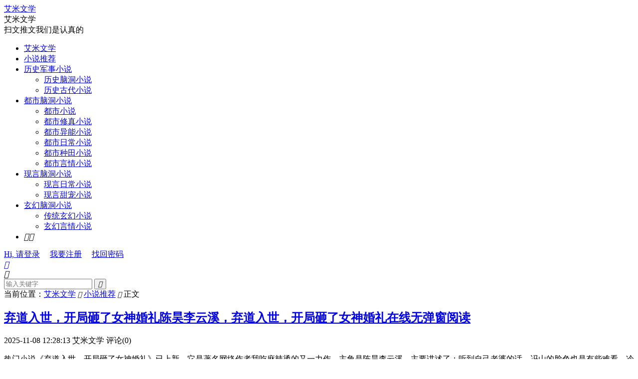

--- FILE ---
content_type: text/html; charset=UTF-8
request_url: https://www.ammarble.com/95.html
body_size: 12714
content:


<!DOCTYPE HTML>
<html lang="zh-CN">
<head>
<meta charset="UTF-8">
<meta http-equiv="X-UA-Compatible" content="IE=edge">
<meta name="viewport" content="width=device-width, initial-scale=1.0, user-scalable=0, minimum-scale=1.0, maximum-scale=1.0">
<meta name="apple-mobile-web-app-title" content="艾米文学">
<meta http-equiv="X-UA-Compatible" content="chrome=1"/>
<meta name="applicable-device"content="pc,mobile"/>
<meta http-equiv="Cache-Control" content="no-transform"/>
<meta http-equiv="Cache-Control" content="no-siteapp"/>
<meta name="baidu-site-verification" content="codeva-XCA0HdJstI" />
<meta name="sogou_site_verification" content="UCO4twKQIP" />
<title>弃道入世，开局砸了女神婚礼陈昊李云溪，弃道入世，开局砸了女神婚礼在线无弹窗阅读-艾米文学</title>
<meta name='robots' content='max-image-preview:large' />
<link rel="alternate" title="oEmbed (JSON)" type="application/json+oembed" href="https://www.ammarble.com/wp-json/oembed/1.0/embed?url=https%3A%2F%2Fwww.ammarble.com%2F95.html" />
<link rel="alternate" title="oEmbed (XML)" type="text/xml+oembed" href="https://www.ammarble.com/wp-json/oembed/1.0/embed?url=https%3A%2F%2Fwww.ammarble.com%2F95.html&#038;format=xml" />
<style id='wp-img-auto-sizes-contain-inline-css' type='text/css'>
img:is([sizes=auto i],[sizes^="auto," i]){contain-intrinsic-size:3000px 1500px}
/*# sourceURL=wp-img-auto-sizes-contain-inline-css */
</style>
<style id='classic-theme-styles-inline-css' type='text/css'>
/*! This file is auto-generated */
.wp-block-button__link{color:#fff;background-color:#32373c;border-radius:9999px;box-shadow:none;text-decoration:none;padding:calc(.667em + 2px) calc(1.333em + 2px);font-size:1.125em}.wp-block-file__button{background:#32373c;color:#fff;text-decoration:none}
/*# sourceURL=/wp-includes/css/classic-themes.min.css */
</style>
<link rel='stylesheet' id='style-css' href='https://www.ammarble.com/wp-content/themes/dux8.1/style.css?ver=8.1' type='text/css' media='all' />
<link rel="https://api.w.org/" href="https://www.ammarble.com/wp-json/" /><link rel="alternate" title="JSON" type="application/json" href="https://www.ammarble.com/wp-json/wp/v2/posts/95" /><link rel="canonical" href="https://www.ammarble.com/95.html" />
<meta name="keywords" content="弃道入世，开局砸了女神婚礼小说,弃道入世，开局砸了女神婚礼免费阅读,陈昊李云溪小说免费阅读">
<meta name="description" content="热门小说《弃道入世，开局砸了女神婚礼》已上新，它是著名网络作者我吃麻辣烫的又一力作，主角是陈昊李云溪。主要讲述了：听到自己老婆的话，冯山的脸色也是有些难看，冷声说道：“你一个妇道人家，你懂什么？！”在冯李两家的订婚宴上，冯山忽然收到了一个陌生电话，对面的神秘人一开口，就将自己这些年在房地产行业做过的污龊事都说了出…  ">
<meta property="og:type" content="acticle">
<meta property="og:site_name" content="艾米文学">
<meta property="og:title" content="弃道入世，开局砸了女神婚礼陈昊李云溪，弃道入世，开局砸了女神婚礼在线无弹窗阅读">
<meta property="og:description" content="热门小说《弃道入世，开局砸了女神婚礼》已上新，它是著名网络作者我吃麻辣烫的又一力作，主角是陈昊李云溪。主要讲述了：听到自己老婆的话，冯山的脸色也是有些难看，冷声说道：“你一个妇道人家，你懂什么？！”在冯李两家的订婚宴上，冯山忽然收到了一个陌...">
<meta property="og:url" content="https://www.ammarble.com/95.html">
<meta property="og:image" content="http://p6-novel.byteimg.com/large/novel-static/e88cc4b3d1d4add3571e1b9a41970a54">
<style>:root{--tb--main: #7fd02b}.tbcm-book-head{padding-left: 185px;overflow: hidden;margin-bottom: 15px;}
.tbcm-book-head img{width: 160px;float: left;margin-left:-185px;border-radius: 6px;}
.tbcm-book-head h1{margin: 0 0 12px;font-size: 22px;font-weight: bold;overflow:hidden; text-overflow:ellipsis; white-space:nowrap;}
.tbcm-book-head p{margin: 0 0 4px;color: #999;}
.tbcm-book-head p dfn{margin-left: 15px;color: #FF5E52;font-style: normal;}
.tbcm-book-head .btn{margin-top: 10px;border-radius: 4px;}
.tbcm-book-head .-tags{font-size: 12px;margin-top: 10px;overflow:hidden; text-overflow:ellipsis; white-space:nowrap;color: #999;}
.tbcm-book-head .-tags a{display: inline-block;margin: 10px 10px 0 0;border-radius: 4px;padding: 4px 10px;background-color: #F0F9EB;border: 1px solid #E1F3D8;color: #67C23A;}
.tbcm-book-head .-tags a:hover{border-color: #67C23A;}
.tbcm-book-head .-tags a:nth-child(1){background-color: #ECF5FF;border-color: #D9ECFF;color: #409EFF;}
.tbcm-book-head .-tags a:nth-child(1):hover{border-color: #409EFF;}
@media (max-width:600px){
    .tbcm-book-head{padding-top: 15px;margin-bottom: 5px;padding-left: 135px;}
    .tbcm-book-head img{width: 120px;margin-left: -135px;}
    .tbcm-book-head h1{font-size: 16px;margin-top: 2px;}
    .tbcm-book-head .-tags{margin-left: -135px;}
}
</style><style>
    .article-paging .--prevlink{
        float: left;
    }
    .article-paging .--nextlink{
        float: right;
    }
    .article-paging .--prevlink .post-page-numbers{
        border-radius: 4px;
        padding:10px 20px 9px 16px;
    }
    .article-paging .--nextlink .post-page-numbers{
        border-radius: 4px;
        padding:10px 16px 9px 20px;
    }
    .tbcm-paging{
        margin-bottom:30px;
    }
    .tbcm-paging h2{
        margin-bottom:20px;
    }
    .tbcm-paging a{
        margin-bottom:10px;
        vertical-align: top;
        display: inline-block;
        width: 33.333333333333%;
        font-size: 17px;
    }
    .tbcm-paging a span{
        color: #E67D21;
        margin-left:10px;
    }
    @media (max-width: 600px) {
        .tbcm-paging a{
            width: 50%;
            font-size: 14px;
        }
    }
    </style><link rel="icon" href="https://www.ammarble.com/wp-content/uploads/2025/12/cropped-logo-32x32.png" sizes="32x32" />
<link rel="icon" href="https://www.ammarble.com/wp-content/uploads/2025/12/cropped-logo-192x192.png" sizes="192x192" />
<link rel="apple-touch-icon" href="https://www.ammarble.com/wp-content/uploads/2025/12/cropped-logo-180x180.png" />
<meta name="msapplication-TileImage" content="https://www.ammarble.com/wp-content/uploads/2025/12/cropped-logo-270x270.png" />
<link rel="shortcut icon" href="https://www.ammarble.com/favicon.ico">
<style id='global-styles-inline-css' type='text/css'>
:root{--wp--preset--aspect-ratio--square: 1;--wp--preset--aspect-ratio--4-3: 4/3;--wp--preset--aspect-ratio--3-4: 3/4;--wp--preset--aspect-ratio--3-2: 3/2;--wp--preset--aspect-ratio--2-3: 2/3;--wp--preset--aspect-ratio--16-9: 16/9;--wp--preset--aspect-ratio--9-16: 9/16;--wp--preset--color--black: #000000;--wp--preset--color--cyan-bluish-gray: #abb8c3;--wp--preset--color--white: #ffffff;--wp--preset--color--pale-pink: #f78da7;--wp--preset--color--vivid-red: #cf2e2e;--wp--preset--color--luminous-vivid-orange: #ff6900;--wp--preset--color--luminous-vivid-amber: #fcb900;--wp--preset--color--light-green-cyan: #7bdcb5;--wp--preset--color--vivid-green-cyan: #00d084;--wp--preset--color--pale-cyan-blue: #8ed1fc;--wp--preset--color--vivid-cyan-blue: #0693e3;--wp--preset--color--vivid-purple: #9b51e0;--wp--preset--gradient--vivid-cyan-blue-to-vivid-purple: linear-gradient(135deg,rgb(6,147,227) 0%,rgb(155,81,224) 100%);--wp--preset--gradient--light-green-cyan-to-vivid-green-cyan: linear-gradient(135deg,rgb(122,220,180) 0%,rgb(0,208,130) 100%);--wp--preset--gradient--luminous-vivid-amber-to-luminous-vivid-orange: linear-gradient(135deg,rgb(252,185,0) 0%,rgb(255,105,0) 100%);--wp--preset--gradient--luminous-vivid-orange-to-vivid-red: linear-gradient(135deg,rgb(255,105,0) 0%,rgb(207,46,46) 100%);--wp--preset--gradient--very-light-gray-to-cyan-bluish-gray: linear-gradient(135deg,rgb(238,238,238) 0%,rgb(169,184,195) 100%);--wp--preset--gradient--cool-to-warm-spectrum: linear-gradient(135deg,rgb(74,234,220) 0%,rgb(151,120,209) 20%,rgb(207,42,186) 40%,rgb(238,44,130) 60%,rgb(251,105,98) 80%,rgb(254,248,76) 100%);--wp--preset--gradient--blush-light-purple: linear-gradient(135deg,rgb(255,206,236) 0%,rgb(152,150,240) 100%);--wp--preset--gradient--blush-bordeaux: linear-gradient(135deg,rgb(254,205,165) 0%,rgb(254,45,45) 50%,rgb(107,0,62) 100%);--wp--preset--gradient--luminous-dusk: linear-gradient(135deg,rgb(255,203,112) 0%,rgb(199,81,192) 50%,rgb(65,88,208) 100%);--wp--preset--gradient--pale-ocean: linear-gradient(135deg,rgb(255,245,203) 0%,rgb(182,227,212) 50%,rgb(51,167,181) 100%);--wp--preset--gradient--electric-grass: linear-gradient(135deg,rgb(202,248,128) 0%,rgb(113,206,126) 100%);--wp--preset--gradient--midnight: linear-gradient(135deg,rgb(2,3,129) 0%,rgb(40,116,252) 100%);--wp--preset--font-size--small: 13px;--wp--preset--font-size--medium: 20px;--wp--preset--font-size--large: 36px;--wp--preset--font-size--x-large: 42px;--wp--preset--spacing--20: 0.44rem;--wp--preset--spacing--30: 0.67rem;--wp--preset--spacing--40: 1rem;--wp--preset--spacing--50: 1.5rem;--wp--preset--spacing--60: 2.25rem;--wp--preset--spacing--70: 3.38rem;--wp--preset--spacing--80: 5.06rem;--wp--preset--shadow--natural: 6px 6px 9px rgba(0, 0, 0, 0.2);--wp--preset--shadow--deep: 12px 12px 50px rgba(0, 0, 0, 0.4);--wp--preset--shadow--sharp: 6px 6px 0px rgba(0, 0, 0, 0.2);--wp--preset--shadow--outlined: 6px 6px 0px -3px rgb(255, 255, 255), 6px 6px rgb(0, 0, 0);--wp--preset--shadow--crisp: 6px 6px 0px rgb(0, 0, 0);}:where(.is-layout-flex){gap: 0.5em;}:where(.is-layout-grid){gap: 0.5em;}body .is-layout-flex{display: flex;}.is-layout-flex{flex-wrap: wrap;align-items: center;}.is-layout-flex > :is(*, div){margin: 0;}body .is-layout-grid{display: grid;}.is-layout-grid > :is(*, div){margin: 0;}:where(.wp-block-columns.is-layout-flex){gap: 2em;}:where(.wp-block-columns.is-layout-grid){gap: 2em;}:where(.wp-block-post-template.is-layout-flex){gap: 1.25em;}:where(.wp-block-post-template.is-layout-grid){gap: 1.25em;}.has-black-color{color: var(--wp--preset--color--black) !important;}.has-cyan-bluish-gray-color{color: var(--wp--preset--color--cyan-bluish-gray) !important;}.has-white-color{color: var(--wp--preset--color--white) !important;}.has-pale-pink-color{color: var(--wp--preset--color--pale-pink) !important;}.has-vivid-red-color{color: var(--wp--preset--color--vivid-red) !important;}.has-luminous-vivid-orange-color{color: var(--wp--preset--color--luminous-vivid-orange) !important;}.has-luminous-vivid-amber-color{color: var(--wp--preset--color--luminous-vivid-amber) !important;}.has-light-green-cyan-color{color: var(--wp--preset--color--light-green-cyan) !important;}.has-vivid-green-cyan-color{color: var(--wp--preset--color--vivid-green-cyan) !important;}.has-pale-cyan-blue-color{color: var(--wp--preset--color--pale-cyan-blue) !important;}.has-vivid-cyan-blue-color{color: var(--wp--preset--color--vivid-cyan-blue) !important;}.has-vivid-purple-color{color: var(--wp--preset--color--vivid-purple) !important;}.has-black-background-color{background-color: var(--wp--preset--color--black) !important;}.has-cyan-bluish-gray-background-color{background-color: var(--wp--preset--color--cyan-bluish-gray) !important;}.has-white-background-color{background-color: var(--wp--preset--color--white) !important;}.has-pale-pink-background-color{background-color: var(--wp--preset--color--pale-pink) !important;}.has-vivid-red-background-color{background-color: var(--wp--preset--color--vivid-red) !important;}.has-luminous-vivid-orange-background-color{background-color: var(--wp--preset--color--luminous-vivid-orange) !important;}.has-luminous-vivid-amber-background-color{background-color: var(--wp--preset--color--luminous-vivid-amber) !important;}.has-light-green-cyan-background-color{background-color: var(--wp--preset--color--light-green-cyan) !important;}.has-vivid-green-cyan-background-color{background-color: var(--wp--preset--color--vivid-green-cyan) !important;}.has-pale-cyan-blue-background-color{background-color: var(--wp--preset--color--pale-cyan-blue) !important;}.has-vivid-cyan-blue-background-color{background-color: var(--wp--preset--color--vivid-cyan-blue) !important;}.has-vivid-purple-background-color{background-color: var(--wp--preset--color--vivid-purple) !important;}.has-black-border-color{border-color: var(--wp--preset--color--black) !important;}.has-cyan-bluish-gray-border-color{border-color: var(--wp--preset--color--cyan-bluish-gray) !important;}.has-white-border-color{border-color: var(--wp--preset--color--white) !important;}.has-pale-pink-border-color{border-color: var(--wp--preset--color--pale-pink) !important;}.has-vivid-red-border-color{border-color: var(--wp--preset--color--vivid-red) !important;}.has-luminous-vivid-orange-border-color{border-color: var(--wp--preset--color--luminous-vivid-orange) !important;}.has-luminous-vivid-amber-border-color{border-color: var(--wp--preset--color--luminous-vivid-amber) !important;}.has-light-green-cyan-border-color{border-color: var(--wp--preset--color--light-green-cyan) !important;}.has-vivid-green-cyan-border-color{border-color: var(--wp--preset--color--vivid-green-cyan) !important;}.has-pale-cyan-blue-border-color{border-color: var(--wp--preset--color--pale-cyan-blue) !important;}.has-vivid-cyan-blue-border-color{border-color: var(--wp--preset--color--vivid-cyan-blue) !important;}.has-vivid-purple-border-color{border-color: var(--wp--preset--color--vivid-purple) !important;}.has-vivid-cyan-blue-to-vivid-purple-gradient-background{background: var(--wp--preset--gradient--vivid-cyan-blue-to-vivid-purple) !important;}.has-light-green-cyan-to-vivid-green-cyan-gradient-background{background: var(--wp--preset--gradient--light-green-cyan-to-vivid-green-cyan) !important;}.has-luminous-vivid-amber-to-luminous-vivid-orange-gradient-background{background: var(--wp--preset--gradient--luminous-vivid-amber-to-luminous-vivid-orange) !important;}.has-luminous-vivid-orange-to-vivid-red-gradient-background{background: var(--wp--preset--gradient--luminous-vivid-orange-to-vivid-red) !important;}.has-very-light-gray-to-cyan-bluish-gray-gradient-background{background: var(--wp--preset--gradient--very-light-gray-to-cyan-bluish-gray) !important;}.has-cool-to-warm-spectrum-gradient-background{background: var(--wp--preset--gradient--cool-to-warm-spectrum) !important;}.has-blush-light-purple-gradient-background{background: var(--wp--preset--gradient--blush-light-purple) !important;}.has-blush-bordeaux-gradient-background{background: var(--wp--preset--gradient--blush-bordeaux) !important;}.has-luminous-dusk-gradient-background{background: var(--wp--preset--gradient--luminous-dusk) !important;}.has-pale-ocean-gradient-background{background: var(--wp--preset--gradient--pale-ocean) !important;}.has-electric-grass-gradient-background{background: var(--wp--preset--gradient--electric-grass) !important;}.has-midnight-gradient-background{background: var(--wp--preset--gradient--midnight) !important;}.has-small-font-size{font-size: var(--wp--preset--font-size--small) !important;}.has-medium-font-size{font-size: var(--wp--preset--font-size--medium) !important;}.has-large-font-size{font-size: var(--wp--preset--font-size--large) !important;}.has-x-large-font-size{font-size: var(--wp--preset--font-size--x-large) !important;}
/*# sourceURL=global-styles-inline-css */
</style>
</head>
<body class="wp-singular post-template-default single single-post postid-95 single-format-standard wp-theme-dux81 home nav_fixed m-excerpt-time m-excerpt-desc flinks-m comment-open site-layout-2 text-justify-on m-sidebar m-user-on dark-on">
<header class="header">
	<div class="container">
		<div class="logo logo-text"><a href="https://www.ammarble.com" title="艾米文学-扫文推文我们是认真的">艾米文学</a></div>		<div class="brand">艾米文学<br>扫文推文我们是认真的</div>		<ul class="site-nav site-navbar">
			<li><a href="https://www.ammarble.com/">艾米文学</a></li>
<li class="current-post-ancestor current-menu-parent"><a href="https://www.ammarble.com/xstj">小说推荐</a></li>
<li class="menu-item-has-children"><a href="https://www.ammarble.com/lsjs">历史军事小说</a>
<ul class="sub-menu">
	<li><a href="https://www.ammarble.com/lsnd">历史脑洞小说</a></li>
	<li><a href="https://www.ammarble.com/lsgd">历史古代小说</a></li>
</ul>
</li>
<li class="menu-item-has-children"><a href="https://www.ammarble.com/dsnd">都市脑洞小说</a>
<ul class="sub-menu">
	<li><a href="https://www.ammarble.com/ds">都市小说</a></li>
	<li><a href="https://www.ammarble.com/dsxz">都市修真小说</a></li>
	<li><a href="https://www.ammarble.com/dsyn">都市异能小说</a></li>
	<li><a href="https://www.ammarble.com/dsrc">都市日常小说</a></li>
	<li><a href="https://www.ammarble.com/dszt">都市种田小说</a></li>
	<li><a href="https://www.ammarble.com/dsyq">都市言情小说</a></li>
</ul>
</li>
<li class="menu-item-has-children"><a href="https://www.ammarble.com/xynd">现言脑洞小说</a>
<ul class="sub-menu">
	<li><a href="https://www.ammarble.com/xyrc">现言日常小说</a></li>
	<li><a href="https://www.ammarble.com/xytc">现言甜宠小说</a></li>
</ul>
</li>
<li class="menu-item-has-children"><a href="https://www.ammarble.com/xhnd">玄幻脑洞小说</a>
<ul class="sub-menu">
	<li><a href="https://www.ammarble.com/ctxh">传统玄幻小说</a></li>
	<li><a href="https://www.ammarble.com/xhyq">玄幻言情小说</a></li>
</ul>
</li>
										<li class="sitedark" etap="darking"><i class="tbfa">&#xe6a0;</i><i class="tbfa">&#xe635;</i></li>
					</ul>
				<div class="topbar">
			<ul class="site-nav topmenu">
											</ul>
							<a rel="nofollow" href="javascript:;" class="signin-loader">Hi, 请登录</a>
				&nbsp; &nbsp; <a rel="nofollow" href="javascript:;" class="signup-loader">我要注册</a>
				&nbsp; &nbsp; <a rel="nofollow" href="https://www.ammarble.com/kdxjxsqrzfbbfthgsz">找回密码</a>
					</div>
																<a rel="nofollow" href="javascript:;" class="signin-loader m-icon-user"><i class="tbfa">&#xe641;</i></a>
										</div>
</header>
	<i class="tbfa m-icon-nav">&#xe612;</i>
<div class="site-search">
	<div class="container">
		<form method="get" class="site-search-form" action="https://www.ammarble.com/">
    <input class="search-input" name="s" type="text" placeholder="输入关键字" value="" required="required">
    <button class="search-btn" type="submit"><i class="tbfa">&#xe611;</i></button>
</form>	</div>
</div>
	<div class="breadcrumbs">
		<div class="container">当前位置：<a href="https://www.ammarble.com">艾米文学</a> <small><i class="tbfa">&#xe87e;</i></small> <a href="https://www.ammarble.com/xstj">小说推荐</a> <small><i class="tbfa">&#xe87e;</i></small> 正文</div>
	</div>
<section class="container">
	<div class="content-wrap">
	<div class="content">
				<header class="article-header">
			<h1 class="article-title"><a href="https://www.ammarble.com/95.html">弃道入世，开局砸了女神婚礼陈昊李云溪，弃道入世，开局砸了女神婚礼在线无弹窗阅读</a></h1>
			<div class="article-meta">
				<span class="item">2025-11-08 12:28:13</span>												<span class="item">艾米文学</span>
								<span class="item">评论(0)</span>				<span class="item"></span>
			</div>
		</header>
		<article class="article-content">
									<p>热门小说《弃道入世，开局砸了女神婚礼》已上新，它是著名网络作者我吃麻辣烫的又一力作，主角是陈昊李云溪。主要讲述了：听到自己老婆的话，冯山的脸色也是有些难看，冷声说道：“你一个妇道人家，你懂什么？！”在冯李两家的订婚宴上，冯山忽然收到了一个陌生电话，对面的神秘人一开口，就将自己这些年在房地产行业做过的污龊事都说了出…</p>
<p><img fetchpriority="high" decoding="async" class="aligncenter size-full" src="http://p6-novel.byteimg.com/large/novel-static/e88cc4b3d1d4add3571e1b9a41970a54" alt="弃道入世，开局砸了女神婚礼陈昊李云溪，弃道入世，开局砸了女神婚礼在线无弹窗阅读" width="300" height="400" /></p>
<h3>《弃道入世，开局砸了女神婚礼》精彩章节试读</h3>
<p>第11章</p>
<p>听到自己老婆的话，冯山的脸色也是有些难看，冷声说道：“你一个妇道人家，你懂什么？！”</p>
<p>在冯李两家的订婚宴上，冯山忽然收到了一个陌生电话，对面的神秘人一开口，就将自己这些年在房地产行业做过的污龊事都说了出来，把冯山吓得有些惊魂落魄。</p>
<p>那些龌龊事情，自己做的十分隐秘，寻常人根本不可能知道，对方能知道的这么清楚，怕是早就对自己的所有信息了如指掌了。</p>
<p>起初，冯山以为对方是想要拿这些把柄勒索他一笔钱财，可没想到对方只是要求放弃和李家联姻，冯山想都没想就同意了。</p>
<p>可没想到最后，竟然是这样的结果！！</p>
<p>从冯山口中得知了这事后，那名贵妇脸色微变，惊声道：“冯山，你的意思是，那个打电话给你的神秘人，和李家有联系？李家掌握着我们的把柄？！”</p>
<p>冯山摇了摇头，沉声说道：“起初我也以为是这样，但现在看陈梅的反应，李家似乎根本就不知道那名神秘人的存在，就连那个陈昊的存在，他们都不知道！”</p>
<p>贵妇点了点头，也是赞同道：“也对，若是李家掌握我们这么多把柄，岂会在我们的一点施压下，就乖乖的将女儿嫁过来！”</p>
<p>“或许，那个神秘人和这个陈昊，才是一伙的!”冯山那阴沉的脸庞上，浮现一抹寒意。</p>
<p>“冯山，不管那名神秘人是否和陈昊有关系，难道我们儿子的事情，就这样算了吗？”那名贵妇一脸愤怒，冲着冯山说道：</p>
<p>“且不说这些年那些龌龊事，家族都已经处理得很干净，就算有人翻出来，也找不到证据，就说陈昊一个不在来历的野小子，当着这么多权贵的面，废了我儿子的子孙根，这件事情就绝对不能算了！！”</p>
<p>冯家预定的儿媳妇在订婚宴中，被抢走！</p>
<p>冯峰的子孙根被废！</p>
<p>这两件事情，若是就这么算了的话，冯家的颜面恐怕就要彻底扫地，日后在岭南再难抬起头来！</p>
<p>听到贵妇这话，冯山的眼神也是变得无比森然，语气冰冷刺骨：“算？当然不可能算了，我冯家在岭南存在这么多年，可不是什么阿猫阿狗都能上来踩一脚的，这一次，正好拿那陈昊立威！”</p>
<p>说到这里，冯山的目光落在一旁的枯瘦男子身上，沉声道：“召集冯家所有古武供奉，今夜我要拿那陈昊的头颅泡酒，替我儿续子孙根！”</p>
<p>“是，家主！”那名枯瘦男子目光一凌，沉声喝道。</p>
<p>下一秒，他的身影便是彻底消失在病房之中。</p>
<p>这一日，岭南的空气中散发出肃杀之气。</p>
<p>冯家家主得知儿子子孙根被废，勃然大怒，召集冯家所有古武供奉，准备拿李家那个便宜姑爷的头颅泡酒，给儿子续子孙根！</p>
<p>此消息一出，不少三流家族长辈都开始责令族中子弟闭门不出，以免城门失火，殃及池鱼！</p>
<p>而在岭南之外，同样是有一场大动荡产生。</p>
<p>一条条消息通过十殿阎罗在世界网络上的频道，传到六州四海，传到所有十殿阎罗魂众的眼中：</p>
<p>“即日起，十殿阎罗新王出世，封号天王，所有镇守六州四海的十殿阎罗魂众，以天王戒为号，继续镇守外域！！！”</p>
<p>“十殿阎罗新王已以天王戒为礼，迎娶王妃，即日起，天下主母诞生，手戴天王戒者，便是我十殿阎罗王妃，百万魂众皆要听其号令，不得有误！！！”</p>
<p>“王妃与小公主在华夏南越备受欺凌六年，虽新王已准备自行处理，但主辱仆死，凡十殿阎罗魂众，速来华夏南越！不管付出什么样的代价！都要以最快的速度前来！！血洗南越！！以平王妃与小公主之委屈！！！”</p>
<p>此消息一出，整个世界顿时狂风骤起，天地变色，所有镇守六州四海的十殿阎罗魂众无不是被这三道消息震住，伴随而来的是无尽的杀意和怒火……</p>
<p>这一日，六州四海仿佛同时陷入黑暗，天空乌云密布，雷声轰鸣。</p>
<p>十殿阎罗中，除了需要镇守六州四海的十位殿主外，二十名世界顶级强者的副殿主，还有一百零六名都具有灭一国之力的王之禁卫，都放下手中的敌人，前往华夏！</p>
<p>而在他们的面前，站着一片黑压压的人影，这些人的身上都散发着冲天的杀气，他们每一个都是六州四海的顶级强者，是各个势力的底牌，最强战力。</p>
<p>此刻，竟然都自发的站在一起，共同阻挠十殿阎罗魂众回华夏的脚步！</p>
<p>“各位十殿阎罗的大人，你们这是急着要去哪？”</p>
<p>“久闻十殿阎罗高手如云，每一名王之禁卫都具有灭一国之力，今日正好遇见，不如切磋一二？”</p>
<p>他们虽然不知道到底发生了什么事情？</p>
<p>但十殿阎罗如此大的动静，早已经轰动了天下，这些十殿阎罗高手越着急，说明遇到的事情越紧迫！！</p>
<p>将这些十殿阎罗的顶级强者阻挡在华夏之外，必定能破坏十殿阎罗的好事！！</p>
<p>“滚！！！”所有的十殿阎罗高手没有半点废话，在看到眼前这些六州四海各大势力的底牌强者时，毫不犹豫的使出最强一击，冲着对方冲杀而去。</p>
<p>几乎在一瞬间，所有的十殿阎罗高手便是穿过了阻挡线！！</p>
<p>在他们的身后！那些曾经叱咤风云！不可一世的六州四海各大势力的底牌强者，无不是重伤倒地！！！</p>
<p>“他们都疯了吗？居然拼上内伤，也要重创我们！”那些重伤倒地的强者们无不是瞪大了眼睛，惊骇不已。</p>
<p>“十殿阎罗到底发生了什么事情？居然让他们如此着急的前往华夏！”</p>
<p>看着十殿阎罗高手们离去的背影，没有一名高手还敢追上去阻挠，他们也没有能力再去阻止。</p>
<p>“除了二十年前那场灭世之战，十殿阎罗已经很久没有出动如此多顶尖战力了吧！！！”</p>
<p>“查，快查查华夏境内发生了什么大事，他们前往华夏为了什么，这可能会是影响新世界格局的大事！！！”</p>
					</article>
		<div class="tbcm-paging"><h2>章节在线阅读</h2><a href="https://www.ammarble.com/95.html" class="post-page-numbers">第一章<span>[免费]</span></a><a href="https://www.ammarble.com/95.html/2" class="post-page-numbers">第二章<span>[免费]</span></a><a href="https://www.ammarble.com/95.html/3" class="post-page-numbers">第三章<span>[免费]</span></a></div>				            <div class="post-actions">
            	            	            	<a class="action action-link" href="https://cpsgg.com/fqxs" target="_blank" rel="external nofollow"><i class="fa fa-external-link"></i> 继续阅读</a>            </div>
        				
		
		<div class="article-tags"><a href="https://www.ammarble.com/tag/qdrskjzlnshl" rel="tag">弃道入世，开局砸了女神婚礼</a><a href="https://www.ammarble.com/tag/chlyx" rel="tag">陈昊李云溪</a></div>
		
		
		            <nav class="article-nav">
                <span class="article-nav-prev">上一篇<br><a href="https://www.ammarble.com/590320.html" rel="prev">我和死党在异界开挂小说最新更新在哪里？免费在线看</a></span>
                <span class="article-nav-next">下一篇<br><a href="https://www.ammarble.com/590322.html" rel="next">完整版的清风易散难相爱小说在哪里可以免费读到？</a></span>
            </nav>
        
				<div class="relates relates-textcol2"><div class="title"><h3>相关推荐</h3></div><ul><li><a href="https://www.ammarble.com/94.html">小说《弃道入世，开局砸了女神婚礼》在线全文阅读</a></li><li><a href="https://www.ammarble.com/93.html">已完结小说《弃道入世，开局砸了女神婚礼》全文免费阅读</a></li><li><a href="https://www.ammarble.com/92.html">弃道入世，开局砸了女神婚礼免费阅读，弃道入世，开局砸了女神婚礼全文在线阅读</a></li><li><a href="https://www.ammarble.com/101830.html">弃道入世，开局砸了女神婚礼小说，弃道入世，开局砸了女神婚礼章节在线阅读</a></li><li><a href="https://www.ammarble.com/20163.html">主角叫陈昊李云溪小说（弃道入世，开局砸了女神婚礼全文免费阅读）</a></li><li><a href="https://www.ammarble.com/8726.html">弃道入世，开局砸了女神婚礼小说，弃道入世，开局砸了女神婚礼全文在线阅读</a></li><li><a href="https://www.ammarble.com/6738.html">男女主人公叫萌萌陈昊李云溪的小说免费资源</a></li><li><a href="https://www.ammarble.com/633459.html">主角叫沈晚梨的小说在哪阅读</a></li><li><a href="https://www.ammarble.com/633373.html">作者生活都是糖糖糖小说《老公给女秘书买20万项链，给我转账500块》在线阅读</a></li><li><a href="https://www.ammarble.com/633370.html">我的工资到底去哪儿了？林芊芊大结局全文地址求分享</a></li><li><a href="https://www.ammarble.com/633357.html">笔趣阁能看晚星不见风纪淮川许苒最新章节吗？</a></li><li><a href="https://www.ammarble.com/633349.html">倚窗送风语谢流筝后续剧情免费在线看</a></li><li><a href="https://www.ammarble.com/633348.html">小姐她贵不可欺后续最新章节_秦府青竹笔趣阁免费看</a></li><li><a href="https://www.ammarble.com/633345.html">雪落枝头念未休舒窈裴舟屿全文免费阅读地址汇总</a></li><li><a href="https://www.ammarble.com/633343.html">哪里能免费看因为一个五毛钱的垃圾袋，销冠的我被逼上元旦离职会赵伍德小唐大结局？</a></li><li><a href="https://www.ammarble.com/633339.html">妈妈，我不是撒谎精章节免费在线阅读，珍珍周星禾完结版</a></li></ul></div>				<div class="title" id="comments">
	<h3>评论 <small>抢沙发</small></h3>
</div>
<div id="respond" class="no_webshot">
	
		<form action="https://www.ammarble.com/wp-comments-post.php" method="post" id="commentform">
			<div class="comt">
				<div class="comt-title">
					<img alt='' data-src='https://cravatar.cn/avatar/?s=50&#038;d=identicon' srcset='https://cravatar.cn/avatar/?s=100&#038;d=identicon 2x' class='avatar avatar-50 photo avatar-default' height='50' width='50' decoding='async'/>					<p><a rel="nofollow" id="cancel-comment-reply-link" href="javascript:;">取消</a></p>
				</div>
				<div class="comt-box">
					<textarea placeholder="你的评论可以一针见血" class="input-block-level comt-area" name="comment" id="comment" cols="100%" rows="3" tabindex="1" onkeydown="if(event.ctrlKey&amp;&amp;event.keyCode==13){document.getElementById('submit').click();return false};"></textarea>
					<div class="comt-ctrl">
						<div class="comt-tips"><input type='hidden' name='comment_post_ID' value='95' id='comment_post_ID' />
<input type='hidden' name='comment_parent' id='comment_parent' value='0' />
<label for="comment_mail_notify" class="checkbox inline hide" style="padding-top:0"><input type="checkbox" name="comment_mail_notify" id="comment_mail_notify" value="comment_mail_notify" checked="checked"/>有人回复时邮件通知我</label></div>
						<button type="submit" name="submit" id="submit" tabindex="5">提交评论</button>
						<!-- <span data-type="comment-insert-smilie" class="muted comt-smilie"><i class="icon-thumbs-up icon12"></i> 表情</span> -->
					</div>
				</div>

															<div class="comt-comterinfo" id="comment-author-info" >
							<ul>
								<li><input class="ipt" type="text" name="author" id="author" value="" tabindex="2" placeholder="昵称(必填)"></li>
								<li><input class="ipt" type="text" name="email" id="email" value="" tabindex="3" placeholder="邮箱(必填)"></li>
								<li><input class="ipt" type="text" name="url" id="url" value="" tabindex="4" placeholder="网址"></li>
							</ul>
						</div>
												</div>

		</form>
	</div>
	</div>
	</div>
	<div class="sidebar">
<div class="widget-on-phone widget widget_ui_posts"><h3>热门文章</h3><ul class="nopic"><li><a href="https://www.ammarble.com/633482.html"><span class="text">携崽重生后，我被男主小叔盯上了乔挽晴霍迟屿在线阅读免费无弹窗</span><span class="muted">2026-01-08</span></a></li><li><a href="https://www.ammarble.com/633481.html"><span class="text">完结版《萌娃断亲吃瓜看戏找闯军区找爸爸》在线章节阅读</span><span class="muted">2026-01-08</span></a></li><li class="noimg"><a href="https://www.ammarble.com/633480.html"><span class="text">荒年猎户，开局两绝色老婆江夜全文免费_最新章节在线阅读</span><span class="muted">2026-01-08</span></a></li><li><a href="https://www.ammarble.com/633479.html"><span class="text">笔趣阁独守空房，邻家糙汉馋上她毛小玲秦大川全文大结局免费？</span><span class="muted">2026-01-08</span></a></li><li><a href="https://www.ammarble.com/633478.html"><span class="text">穿越乱世，我有绝世美人模拟器阿弥后续大结局去哪看？</span><span class="muted">2026-01-08</span></a></li><li class="noimg"><a href="https://www.ammarble.com/633477.html"><span class="text">夫人被欺？她可是疯批大佬心尖宠温棠谢沉洲怎么看全文免费无广告？</span><span class="muted">2026-01-08</span></a></li><li><a href="https://www.ammarble.com/633476.html"><span class="text">完结版《独占成瘾：二嫁亿万首席》免费阅读</span><span class="muted">2026-01-08</span></a></li><li class="noimg"><a href="https://www.ammarble.com/633475.html"><span class="text">求乖，裴叔叔轻一点裴谦宁黛笔趣阁无弹窗链接</span><span class="muted">2026-01-08</span></a></li><li><a href="https://www.ammarble.com/633474.html"><span class="text">求新婚夜，压抑已久的陆总放肆宠爱沈凝笔趣阁无弹窗链接</span><span class="muted">2026-01-08</span></a></li><li class="noimg"><a href="https://www.ammarble.com/633473.html"><span class="text">重生：从高三生开始逆袭最强外交官叶欢在线阅读免费无弹窗</span><span class="muted">2026-01-08</span></a></li><li><a href="https://www.ammarble.com/633472.html"><span class="text">多子多福，十二祖巫逼婚全洪荒林玄最新章节去哪免费看？</span><span class="muted">2026-01-08</span></a></li><li><a href="https://www.ammarble.com/633471.html"><span class="text">笔趣阁搜被贬废丹房，我偷偷无敌了陈长生杜小月全文免费吗？</span><span class="muted">2026-01-08</span></a></li><li class="noimg"><a href="https://www.ammarble.com/633470.html"><span class="text">名义：汉东官场风云牛奶布丁基本可乐，名义：汉东官场风云免费阅读</span><span class="muted">2026-01-08</span></a></li><li><a href="https://www.ammarble.com/633469.html"><span class="text">穿进年代虐文中，我被迫兄友弟恭许尽欢大结局全文免费阅读</span><span class="muted">2026-01-08</span></a></li><li><a href="https://www.ammarble.com/633468.html"><span class="text">丧尸？天尊的正道工具罢了！诸葛酩陈默最新章节免费观看地址</span><span class="muted">2026-01-08</span></a></li><li class="noimg"><a href="https://www.ammarble.com/633467.html"><span class="text">《我与表嫂的秘密》小说主角陈宇林书雅章节章节免费在线阅读</span><span class="muted">2026-01-08</span></a></li><li><a href="https://www.ammarble.com/633466.html"><span class="text">因果清算系统：林家逆子的复仇路林砚全文免费阅读地址汇总</span><span class="muted">2026-01-08</span></a></li><li class="noimg"><a href="https://www.ammarble.com/633465.html"><span class="text">被分家不怕，带上爹娘弟弟进深山陈小穗林野最新章节全文免费追更</span><span class="muted">2026-01-08</span></a></li><li><a href="https://www.ammarble.com/633464.html"><span class="text">我在兽世被大佬承包了！俞茂冷霆最新章节全文免费追更</span><span class="muted">2026-01-08</span></a></li><li class="noimg"><a href="https://www.ammarble.com/633463.html"><span class="text">雾沉星未眠顾舟衍沈清竹大结局全文无广告阅读</span><span class="muted">2026-01-08</span></a></li></ul></div></div></section>


<footer class="footer">
	<div class="container">
					<div class="flinks">
				<strong>友链</strong>
	<ul class='xoxo blogroll'>
<li><a href="https://www.lsbxgcg.com/" target="_blank">鲁班文学</a></li>
<li><a href="https://www.kyuis.com/" target="_blank">酷悦文学</a></li>
<li><a href="https://www.jsdhczl.com/" target="_blank">经典文学</a></li>
<li><a href="https://www.gexingxiu.com/" target="_blank">个性文学</a></li>
<li><a href="https://www.shugege.com/" target="_blank">书格格</a></li>
<li><a href="https://cpsgg.com/" target="_blank">锤石文学</a></li>

	</ul>

			</div>
						<p>&copy; 2010-2026 &nbsp; <a href="https://www.ammarble.com">艾米文学</a> &nbsp; <a href="https://www.ammarble.com/sitemap.xml">网站地图</a> <a href="https://beian.miit.gov.cn/#/Integrated/index" target="_blank" rel="nofollow noopener">鄂ICP备2025108873号-5</a> QQ:488752665</p>
				<script>
var _hmt = _hmt || [];
(function() {
  var hm = document.createElement("script");
  hm.src = "https://hm.baidu.com/hm.js?c30e618f5e9075347bf902c0bb01cec7";
  var s = document.getElementsByTagName("script")[0]; 
  s.parentNode.insertBefore(hm, s);
})();
</script>
	</div>
</footer>


<div class="karbar karbar-rb"><ul><li class="karbar-totop"><a href="javascript:(TBUI.scrollTo());"><i class="tbfa">&#xe613;</i><span>回顶部</span></a></li></ul></div><div class="sign">
		<div class="sign-mask"></div>
		<div class="sign-tips"></div>
		<form class="-in">
			<h4><small class="signup-loader">切换注册</small>登录</h4>
			<div class="-item">
				<label for="inputEmail">用户名或邮箱</label>
				<input type="text" name="username" class="ipt" id="inputEmail" placeholder="用户名或邮箱">
			</div>
			<div class="-item">
				<a href="https://www.ammarble.com/kdxjxsqrzfbbfthgsz">找回密码</a>
				<label for="inputPassword">密码</label>
				<input type="password" name="password" class="ipt" id="inputPassword" placeholder="登录密码">
			</div>
			<div class="sign-submit">
				<input type="button" class="btn btn-primary btn-block signinsubmit-loader" name="submit" value="登录" id="site_login">
				<input type="hidden" name="action" value="signin">
				<label><input type="checkbox" checked="checked" name="remember" value="forever">记住我</label>
			</div>
		</form>
		<form class="-up">
			<h4><small class="signin-loader">切换登录</small>注册</h4>
			<div class="-item">
				<label for="inputName">昵称</label>
				<input type="text" name="name" class="ipt" id="inputName" placeholder="设置昵称">
			</div>
			<div class="-item">
				<label for="inputEmail2">邮箱</label>
				<input type="email" name="email" class="ipt" id="inputEmail2" placeholder="邮箱">
			</div>
			<div class="sign-submit">
				<input type="button" class="btn btn-primary btn-block signupsubmit-loader" name="submit" value="快速注册" id="site_register">
				<input type="hidden" name="action" value="signup">
			</div>
		</form>
	</div><script>
	window.TBUI = {"www":"https:\/\/www.ammarble.com","uri":"https:\/\/www.ammarble.com\/wp-content\/themes\/dux8.1","ajaxurl":"https:\/\/www.ammarble.com\/wp-admin\/admin-ajax.php","ver":"8.1","roll":"1 2","ajaxpager":"0","fullimage":"1","captcha":0,"captcha_appid":"","captcha_comment":1}</script>
<script type="speculationrules">
{"prefetch":[{"source":"document","where":{"and":[{"href_matches":"/*"},{"not":{"href_matches":["/wp-*.php","/wp-admin/*","/wp-content/uploads/*","/wp-content/*","/wp-content/plugins/*","/wp-content/themes/dux8.1/*","/*\\?(.+)"]}},{"not":{"selector_matches":"a[rel~=\"nofollow\"]"}},{"not":{"selector_matches":".no-prefetch, .no-prefetch a"}}]},"eagerness":"conservative"}]}
</script>
<script type="text/javascript" src="https://www.ammarble.com/wp-content/themes/dux8.1/assets/js/libs/jquery.min.js?ver=8.1" id="jquery-js"></script>
<script type="text/javascript" src="https://www.ammarble.com/wp-content/themes/dux8.1/assets/js/loader.js?ver=8.1" id="loader-js"></script>
</body>

</html>